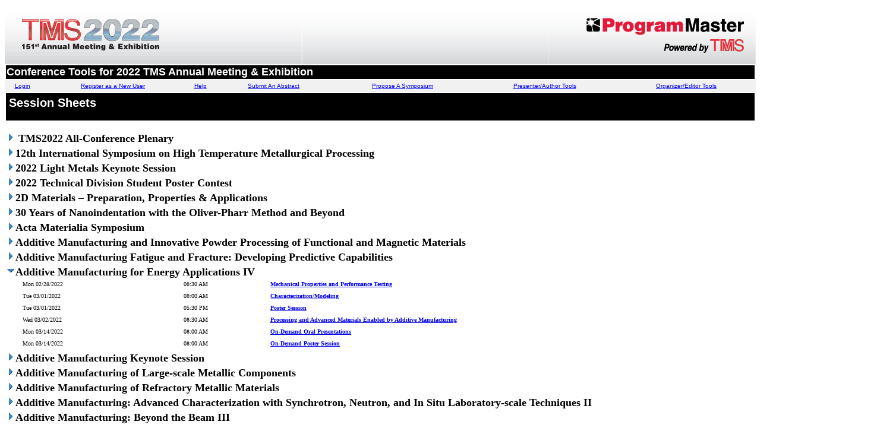

--- FILE ---
content_type: text/html; charset=UTF-8
request_url: https://www.programmaster.org/PM/PM.nsf/SessionSheetView?OpenForm&Start=1&Count=2000&Expand=10&ParentUNID=67B0FCE2C2A0932F852583C2004C7BCF&Seq=4
body_size: 69321
content:
<!DOCTYPE HTML PUBLIC "-//W3C//DTD HTML 4.01 Transitional//EN">
<html lang="en-US">
<head>
<title>Session Sheets</title><META HTTP-EQUIV="Pragma" CONTENT="no-cache">
<META HTTP-EQUIV="Expires" CONTENT="-1">
<style>
h1 {font-size:20px;}
h2 {font-size:14px;}
</style>
<script language="JavaScript" type="text/javascript">
<!-- 
document._domino_target = "_self";
function _doClick(v, o, t, h) {
  var form = document._SessionSheetView;
  if (form.onsubmit) {
     var retVal = form.onsubmit();
     if (typeof retVal == "boolean" && retVal == false)
       return false;
  }
  var target = document._domino_target;
  if (o.href != null) {
    if (o.target != null)
       target = o.target;
  } else {
    if (t != null)
      target = t;
  }
  form.target = target;
  form.__Click.value = v;
  if (h != null)
    form.action += h;
  form.submit();
  return false;
}
// -->
</script>
</head>
<body text="#000000" bgcolor="#FFFFFF" link="#0000EE" alink="#EE0000" vlink="#880088">

<form method="post" action="/PM/PM.nsf/SessionSheetView?OpenForm&amp;Start=1&amp;Count=2000&amp;Expand=10&amp;ParentUNID=67B0FCE2C2A0932F852583C2004C7BCF&amp;Seq=5" name="_SessionSheetView">
<input type="hidden" name="__Click" value="0"><TABLE role="presentation" WIDTH="100%" HEIGHT="100" BORDER="0" CELLPADDING="0" CELLSPACING="0">
<TR ALIGN="CENTER" VALIGN="MIDDLE" BGCOLOR="#FFFFFF">
<TD  WIDTH="500" HEIGHT="100" ALIGN="LEFT" VALIGN="MIDDLE"><a href="http://www.tms.org/TMS2022"><IMG SRC="/PM/PM.nsf/TMS2022.jpg" ALT="Conference Logo" WIDTH="500" HEIGHT="100" BORDER="0"></a></TD>
<TD WIDTH="100%" HEIGHT="100" BACKGROUND="/PM/PM.nsf/repeat-gradient.gif" BGCOLOR="#FFFFFF"></TD>
<TD  WIDTH="350" HEIGHT="100" ALIGN="RIGHT" VALIGN="MIDDLE"><IMG SRC="/PM/PM.nsf/ProgramMaster_TMS.gif" ALT="ProgramMaster Logo" WIDTH="350" HEIGHT="100" BORDER="0"></TD>
</TR></TABLE>
<table role="presentation" border="0" width=100% >
  <tr valign="top" bgcolor="000000"> 
    <td><font color="#FFFFFF" size="4" face="Verdana, Arial, Helvetica, sans-serif"><b>Conference Tools for 2022 TMS Annual Meeting & Exhibition</b></font></td>
  </tr>
</table>
  <table role="presentation" width=100% border="0" cellpadding="0" cellspacing="0" >
    <tr>
      <td bgcolor="#F1f1f1"><center>
          <font color="#000000" size="1" face="Verdana, Arial, Helvetica, sans-serif"><a href="https://user.programmaster.org/pm/login.aspx?ParentUNID=67B0FCE2C2A0932F852583C2004C7BCF">Login</a></font>
        </center></td>
      <td height="20" bgcolor="#F1f1f1"><center>
          <font color="#000000" size="1" face="Verdana, Arial, Helvetica, sans-serif"><a href="https://user.programmaster.org/pm/register.aspx?ParentUNID=67B0FCE2C2A0932F852583C2004C7BCF">Register as a New User</a></font>
        </center></td>
      <td bgcolor="#F1f1f1"><center>
          <font color="#000000" size="1" face="Verdana, Arial, Helvetica, sans-serif"><a href="/PM/PM.nsf/GeneralInfo?OpenForm&ParentUNID=67B0FCE2C2A0932F852583C2004C7BCF">Help</a></font>
        </center></td>
      <td bgcolor="#F1f1f1"><center>
          <font color="#000000" size="1" face="Verdana, Arial, Helvetica, sans-serif"><a href="/PM/PM.nsf/SubmitAnAbstract?OpenForm&ParentUNID=67B0FCE2C2A0932F852583C2004C7BCF">Submit An Abstract</a></font>
        </center></td>
      <td bgcolor="#F1f1f1"><center>
          <font color="#000000" size="1" face="Verdana, Arial, Helvetica, sans-serif"><a href="/PM/PM.nsf/ProposeASymposium?OpenForm&ParentUNID=67B0FCE2C2A0932F852583C2004C7BCF">Propose A Symposium</a></font>
        </center></td>
      <td bgcolor="#F1f1f1"><center>
          <font color="#000000" size="1" face="Verdana, Arial, Helvetica, sans-serif"><a href="/PM/PM.nsf/EditAnAbstract?OpenForm&ParentUNID=67B0FCE2C2A0932F852583C2004C7BCF">Presenter/Author Tools</a></font>
        </center></td>
      <td bgcolor="#F1f1f1"><center>
          <font color="#000000" size="1" face="Verdana, Arial, Helvetica, sans-serif"><a href="/PM/PM.nsf/ManageASymposium?OpenForm&ParentUNID=67B0FCE2C2A0932F852583C2004C7BCF">Organizer/Editor Tools</a></font>
        </center></td>
    </tr>
  </table><table role="presentation" width="100%" border="0" cellpadding="5">
  <tr valign="top" bgcolor="#000000"> 
    <td><font color="#FFFFFF" size="4" face="Verdana, Arial, Helvetica, sans-serif"><h1>Session Sheets</h1></font></td>
  </tr>
</table>
<p>
<table border="0" cellpadding="2" cellspacing="0">
<tr valign="top"><td colspan="4" nowrap><a href="/PM/PM.nsf/SessionSheetView?OpenForm&amp;Start=1&amp;Count=2000&amp;Expand=1&amp;ParentUNID=67B0FCE2C2A0932F852583C2004C7BCF&amp;Seq=5" target="_self"><img src="/icons/expand.gif" border="0" height="16" width="16" alt="Show details for [&lt;b&gt;&lt;font size='4'&gt; TMS2022 All-Conference Plenary&lt;/font&gt;&lt;/b&gt;]"></a><font size="4"><b><font size='4'> TMS2022 All-Conference Plenary</font></b></font></td><td></td></tr>

<tr valign="top" bgcolor="#FFFFFF"><td colspan="4" nowrap><a href="/PM/PM.nsf/SessionSheetView?OpenForm&amp;Start=1&amp;Count=2000&amp;Expand=2&amp;ParentUNID=67B0FCE2C2A0932F852583C2004C7BCF&amp;Seq=5" target="_self"><img src="/icons/expand.gif" border="0" height="16" width="16" alt="Show details for [&lt;b&gt;&lt;font size='4'&gt;12th International Symposium on High Temperature Metallurgical Processing&lt;/font&gt;&lt;/b&gt;]"></a><font size="4"><b><font size='4'>12th International Symposium on High Temperature Metallurgical Processing</font></b></font></td><td><img src="/icons/ecblank.gif" border="0" height="16" width="1" alt=""></td></tr>

<tr valign="top"><td colspan="4" nowrap><a href="/PM/PM.nsf/SessionSheetView?OpenForm&amp;Start=1&amp;Count=2000&amp;Expand=3&amp;ParentUNID=67B0FCE2C2A0932F852583C2004C7BCF&amp;Seq=5" target="_self"><img src="/icons/expand.gif" border="0" height="16" width="16" alt="Show details for [&lt;b&gt;&lt;font size='4'&gt;2022 Light Metals Keynote Session&lt;/font&gt;&lt;/b&gt;]"></a><font size="4"><b><font size='4'>2022 Light Metals Keynote Session</font></b></font></td><td></td></tr>

<tr valign="top" bgcolor="#FFFFFF"><td colspan="4" nowrap><a href="/PM/PM.nsf/SessionSheetView?OpenForm&amp;Start=1&amp;Count=2000&amp;Expand=4&amp;ParentUNID=67B0FCE2C2A0932F852583C2004C7BCF&amp;Seq=5" target="_self"><img src="/icons/expand.gif" border="0" height="16" width="16" alt="Show details for [&lt;b&gt;&lt;font size='4'&gt;2022 Technical Division Student Poster Contest&lt;/font&gt;&lt;/b&gt;]"></a><font size="4"><b><font size='4'>2022 Technical Division Student Poster Contest</font></b></font></td><td><img src="/icons/ecblank.gif" border="0" height="16" width="1" alt=""></td></tr>

<tr valign="top"><td colspan="4" nowrap><a href="/PM/PM.nsf/SessionSheetView?OpenForm&amp;Start=1&amp;Count=2000&amp;Expand=5&amp;ParentUNID=67B0FCE2C2A0932F852583C2004C7BCF&amp;Seq=5" target="_self"><img src="/icons/expand.gif" border="0" height="16" width="16" alt="Show details for [&lt;b&gt;&lt;font size='4'&gt;2D Materials – Preparation, Properties &amp; Applications&lt;/font&gt;&lt;/b&gt;]"></a><font size="4"><b><font size='4'>2D Materials – Preparation, Properties & Applications</font></b></font></td><td></td></tr>

<tr valign="top" bgcolor="#FFFFFF"><td colspan="4" nowrap><a href="/PM/PM.nsf/SessionSheetView?OpenForm&amp;Start=1&amp;Count=2000&amp;Expand=6&amp;ParentUNID=67B0FCE2C2A0932F852583C2004C7BCF&amp;Seq=5" target="_self"><img src="/icons/expand.gif" border="0" height="16" width="16" alt="Show details for [&lt;b&gt;&lt;font size='4'&gt;30 Years of Nanoindentation with the Oliver-Pharr Method and Beyond&lt;/font&gt;&lt;/b&gt;]"></a><font size="4"><b><font size='4'>30 Years of Nanoindentation with the Oliver-Pharr Method and Beyond</font></b></font></td><td><img src="/icons/ecblank.gif" border="0" height="16" width="1" alt=""></td></tr>

<tr valign="top"><td colspan="4" nowrap><a href="/PM/PM.nsf/SessionSheetView?OpenForm&amp;Start=1&amp;Count=2000&amp;Expand=7&amp;ParentUNID=67B0FCE2C2A0932F852583C2004C7BCF&amp;Seq=5" target="_self"><img src="/icons/expand.gif" border="0" height="16" width="16" alt="Show details for [&lt;b&gt;&lt;font size='4'&gt;Acta Materialia Symposium&lt;/font&gt;&lt;/b&gt;]"></a><font size="4"><b><font size='4'>Acta Materialia Symposium</font></b></font></td><td></td></tr>

<tr valign="top" bgcolor="#FFFFFF"><td colspan="4" nowrap><a href="/PM/PM.nsf/SessionSheetView?OpenForm&amp;Start=1&amp;Count=2000&amp;Expand=8&amp;ParentUNID=67B0FCE2C2A0932F852583C2004C7BCF&amp;Seq=5" target="_self"><img src="/icons/expand.gif" border="0" height="16" width="16" alt="Show details for [&lt;b&gt;&lt;font size='4'&gt;Additive Manufacturing and Innovative Powder Processing of Functional and Magnetic Material"></a><font size="4"><b><font size='4'>Additive Manufacturing and Innovative Powder Processing of Functional and Magnetic Materials</font></b></font></td><td><img src="/icons/ecblank.gif" border="0" height="16" width="1" alt=""></td></tr>

<tr valign="top"><td colspan="4" nowrap><a href="/PM/PM.nsf/SessionSheetView?OpenForm&amp;Start=1&amp;Count=2000&amp;Expand=9&amp;ParentUNID=67B0FCE2C2A0932F852583C2004C7BCF&amp;Seq=5" target="_self"><img src="/icons/expand.gif" border="0" height="16" width="16" alt="Show details for [&lt;b&gt;&lt;font size='4'&gt;Additive Manufacturing Fatigue and Fracture: Developing Predictive Capabilities&lt;/font&gt;&lt;/b&gt;]"></a><font size="4"><b><font size='4'>Additive Manufacturing Fatigue and Fracture: Developing Predictive Capabilities</font></b></font></td><td></td></tr>

<tr valign="top" bgcolor="#FFFFFF"><td colspan="4" nowrap><a name="10"></a><a href="/PM/PM.nsf/SessionSheetView?OpenForm&amp;Start=1&amp;Count=2000&amp;Collapse=10&amp;ParentUNID=67B0FCE2C2A0932F852583C2004C7BCF&amp;Seq=5" target="_self"><img src="/icons/collapse.gif" border="0" height="16" width="16" alt="Hide details for [&lt;b&gt;&lt;font size='4'&gt;Additive Manufacturing for Energy Applications IV&lt;/font&gt;&lt;/b&gt;]"></a><font size="4"><b><font size='4'>Additive Manufacturing for Energy Applications IV</font></b></font></td><td><img src="/icons/ecblank.gif" border="0" height="16" width="1" alt=""></td></tr>

<tr valign="top"><td nowrap></td><td nowrap><img src="/icons/ecblank.gif" border="0" height="1" width="16" alt=""><font size="1">Mon 02/28/2022</font></td><td nowrap><font size="1">08:30 AM</font></td><td nowrap><font size="1" color="#0000ff" face="Verdana"><b><font size='1'><a href="/PM/PM.nsf/ViewSessionSheets?OpenAgent&ParentUNID=B07AA14C7B96C8B18525878100535A7F"  target="_blank">Mechanical Properties and Performance Testing</a></font></b></font></td><td><img src="/icons/ecblank.gif" border="0" height="16" width="1" alt=""></td></tr>

<tr valign="top" bgcolor="#FFFFFF"><td nowrap><img src="/icons/ecblank.gif" border="0" height="16" width="1" alt=""></td><td nowrap><img src="/icons/ecblank.gif" border="0" height="1" width="16" alt=""><font size="1">Tue 03/01/2022</font></td><td nowrap><font size="1">08:00 AM</font></td><td nowrap><font size="1" color="#0000ff" face="Verdana"><b><font size='1'><a href="/PM/PM.nsf/ViewSessionSheets?OpenAgent&ParentUNID=A3F7EB0C375803A285258781005E2DB2"  target="_blank">Characterization/Modeling</a></font></b></font></td><td><img src="/icons/ecblank.gif" border="0" height="16" width="1" alt=""></td></tr>

<tr valign="top"><td nowrap></td><td nowrap><img src="/icons/ecblank.gif" border="0" height="1" width="16" alt=""><font size="1">Tue 03/01/2022</font></td><td nowrap><font size="1">05:30 PM</font></td><td nowrap><font size="1" color="#0000ff" face="Verdana"><b><font size='1'><a href="/PM/PM.nsf/ViewSessionSheets?OpenAgent&ParentUNID=38257F1AD7917CEA85258781006519FF"  target="_blank">Poster Session</a></font></b></font></td><td><img src="/icons/ecblank.gif" border="0" height="16" width="1" alt=""></td></tr>

<tr valign="top" bgcolor="#FFFFFF"><td nowrap><img src="/icons/ecblank.gif" border="0" height="16" width="1" alt=""></td><td nowrap><img src="/icons/ecblank.gif" border="0" height="1" width="16" alt=""><font size="1">Wed 03/02/2022</font></td><td nowrap><font size="1">08:30 AM</font></td><td nowrap><font size="1" color="#0000ff" face="Verdana"><b><font size='1'><a href="/PM/PM.nsf/ViewSessionSheets?OpenAgent&ParentUNID=77B7B171773455B18525878100612CF3"  target="_blank">Processing and Advanced Materials Enabled by Additive Manufacturing</a></font></b></font></td><td><img src="/icons/ecblank.gif" border="0" height="16" width="1" alt=""></td></tr>

<tr valign="top"><td nowrap></td><td nowrap><img src="/icons/ecblank.gif" border="0" height="1" width="16" alt=""><font size="1">Mon 03/14/2022</font></td><td nowrap><font size="1">08:00 AM</font></td><td nowrap><font size="1" color="#0000ff" face="Verdana"><b><font size='1'><a href="/PM/PM.nsf/ViewSessionSheets?OpenAgent&ParentUNID=1CC85C37749DE69D852587A5005A5828"  target="_blank">On-Demand Oral Presentations</a></font></b></font></td><td><img src="/icons/ecblank.gif" border="0" height="16" width="1" alt=""></td></tr>

<tr valign="top" bgcolor="#FFFFFF"><td nowrap><img src="/icons/ecblank.gif" border="0" height="16" width="1" alt=""></td><td nowrap><img src="/icons/ecblank.gif" border="0" height="1" width="16" alt=""><font size="1">Mon 03/14/2022</font></td><td nowrap><font size="1">08:00 AM</font></td><td nowrap><font size="1" color="#0000ff" face="Verdana"><b><font size='1'><a href="/PM/PM.nsf/ViewSessionSheets?OpenAgent&ParentUNID=41D5D6FBBE158E59852587C8006DD528"  target="_blank">On-Demand Poster Session</a></font></b></font></td><td><img src="/icons/ecblank.gif" border="0" height="16" width="1" alt=""></td></tr>

<tr valign="top"><td colspan="4" nowrap><a href="/PM/PM.nsf/SessionSheetView?OpenForm&amp;Start=1&amp;Count=2000&amp;Expand=11&amp;ParentUNID=67B0FCE2C2A0932F852583C2004C7BCF&amp;Seq=5" target="_self"><img src="/icons/expand.gif" border="0" height="16" width="16" alt="Show details for [&lt;b&gt;&lt;font size='4'&gt;Additive Manufacturing Keynote Session&lt;/font&gt;&lt;/b&gt;]"></a><font size="4"><b><font size='4'>Additive Manufacturing Keynote Session</font></b></font></td><td></td></tr>

<tr valign="top" bgcolor="#FFFFFF"><td colspan="4" nowrap><a href="/PM/PM.nsf/SessionSheetView?OpenForm&amp;Start=1&amp;Count=2000&amp;Expand=12&amp;ParentUNID=67B0FCE2C2A0932F852583C2004C7BCF&amp;Seq=5" target="_self"><img src="/icons/expand.gif" border="0" height="16" width="16" alt="Show details for [&lt;b&gt;&lt;font size='4'&gt;Additive Manufacturing of Large-scale Metallic Components&lt;/font&gt;&lt;/b&gt;]"></a><font size="4"><b><font size='4'>Additive Manufacturing of Large-scale Metallic Components</font></b></font></td><td><img src="/icons/ecblank.gif" border="0" height="16" width="1" alt=""></td></tr>

<tr valign="top"><td colspan="4" nowrap><a href="/PM/PM.nsf/SessionSheetView?OpenForm&amp;Start=1&amp;Count=2000&amp;Expand=13&amp;ParentUNID=67B0FCE2C2A0932F852583C2004C7BCF&amp;Seq=5" target="_self"><img src="/icons/expand.gif" border="0" height="16" width="16" alt="Show details for [&lt;b&gt;&lt;font size='4'&gt;Additive Manufacturing of Refractory Metallic Materials&lt;/font&gt;&lt;/b&gt;]"></a><font size="4"><b><font size='4'>Additive Manufacturing of Refractory Metallic Materials</font></b></font></td><td></td></tr>

<tr valign="top" bgcolor="#FFFFFF"><td colspan="4" nowrap><a href="/PM/PM.nsf/SessionSheetView?OpenForm&amp;Start=1&amp;Count=2000&amp;Expand=14&amp;ParentUNID=67B0FCE2C2A0932F852583C2004C7BCF&amp;Seq=5" target="_self"><img src="/icons/expand.gif" border="0" height="16" width="16" alt="Show details for [&lt;b&gt;&lt;font size='4'&gt;Additive Manufacturing: Advanced Characterization with Synchrotron, Neutron, and In Situ La"></a><font size="4"><b><font size='4'>Additive Manufacturing: Advanced Characterization with Synchrotron, Neutron, and In Situ Laboratory-scale Techniques II</font></b></font></td><td><img src="/icons/ecblank.gif" border="0" height="16" width="1" alt=""></td></tr>

<tr valign="top"><td colspan="4" nowrap><a href="/PM/PM.nsf/SessionSheetView?OpenForm&amp;Start=1&amp;Count=2000&amp;Expand=15&amp;ParentUNID=67B0FCE2C2A0932F852583C2004C7BCF&amp;Seq=5" target="_self"><img src="/icons/expand.gif" border="0" height="16" width="16" alt="Show details for [&lt;b&gt;&lt;font size='4'&gt;Additive Manufacturing: Beyond the Beam III&lt;/font&gt;&lt;/b&gt;]"></a><font size="4"><b><font size='4'>Additive Manufacturing: Beyond the Beam III</font></b></font></td><td></td></tr>

<tr valign="top" bgcolor="#FFFFFF"><td colspan="4" nowrap><a href="/PM/PM.nsf/SessionSheetView?OpenForm&amp;Start=1&amp;Count=2000&amp;Expand=16&amp;ParentUNID=67B0FCE2C2A0932F852583C2004C7BCF&amp;Seq=5" target="_self"><img src="/icons/expand.gif" border="0" height="16" width="16" alt="Show details for [&lt;b&gt;&lt;font size='4'&gt;Additive Manufacturing: Materials Design and Alloy Development IV: Rapid Development&lt;/font&gt;"></a><font size="4"><b><font size='4'>Additive Manufacturing: Materials Design and Alloy Development IV: Rapid Development</font></b></font></td><td><img src="/icons/ecblank.gif" border="0" height="16" width="1" alt=""></td></tr>

<tr valign="top"><td colspan="4" nowrap><a href="/PM/PM.nsf/SessionSheetView?OpenForm&amp;Start=1&amp;Count=2000&amp;Expand=17&amp;ParentUNID=67B0FCE2C2A0932F852583C2004C7BCF&amp;Seq=5" target="_self"><img src="/icons/expand.gif" border="0" height="16" width="16" alt="Show details for [&lt;b&gt;&lt;font size='4'&gt;Additive Manufacturing: Nano/Micro-mechanics and Length-scale Phenomena&lt;/font&gt;&lt;/b&gt;]"></a><font size="4"><b><font size='4'>Additive Manufacturing: Nano/Micro-mechanics and Length-scale Phenomena</font></b></font></td><td></td></tr>

<tr valign="top" bgcolor="#FFFFFF"><td colspan="4" nowrap><a href="/PM/PM.nsf/SessionSheetView?OpenForm&amp;Start=1&amp;Count=2000&amp;Expand=18&amp;ParentUNID=67B0FCE2C2A0932F852583C2004C7BCF&amp;Seq=5" target="_self"><img src="/icons/expand.gif" border="0" height="16" width="16" alt="Show details for [&lt;b&gt;&lt;font size='4'&gt;Advanced Characterization and Modeling of Nuclear Fuels: Microstructure, Thermo-physical Pr"></a><font size="4"><b><font size='4'>Advanced Characterization and Modeling of Nuclear Fuels: Microstructure, Thermo-physical Properties</font></b></font></td><td><img src="/icons/ecblank.gif" border="0" height="16" width="1" alt=""></td></tr>

<tr valign="top"><td colspan="4" nowrap><a href="/PM/PM.nsf/SessionSheetView?OpenForm&amp;Start=1&amp;Count=2000&amp;Expand=19&amp;ParentUNID=67B0FCE2C2A0932F852583C2004C7BCF&amp;Seq=5" target="_self"><img src="/icons/expand.gif" border="0" height="16" width="16" alt="Show details for [&lt;b&gt;&lt;font size='4'&gt;Advanced Characterization Techniques for Quantifying and Modeling Deformation&lt;/font&gt;&lt;/b&gt;]"></a><font size="4"><b><font size='4'>Advanced Characterization Techniques for Quantifying and Modeling Deformation</font></b></font></td><td></td></tr>

<tr valign="top" bgcolor="#FFFFFF"><td colspan="4" nowrap><a href="/PM/PM.nsf/SessionSheetView?OpenForm&amp;Start=1&amp;Count=2000&amp;Expand=20&amp;ParentUNID=67B0FCE2C2A0932F852583C2004C7BCF&amp;Seq=5" target="_self"><img src="/icons/expand.gif" border="0" height="16" width="16" alt="Show details for [&lt;b&gt;&lt;font size='4'&gt;Advanced Functional and Structural Thin Films and Coatings&lt;/font&gt;&lt;/b&gt;]"></a><font size="4"><b><font size='4'>Advanced Functional and Structural Thin Films and Coatings</font></b></font></td><td><img src="/icons/ecblank.gif" border="0" height="16" width="1" alt=""></td></tr>

<tr valign="top"><td colspan="4" nowrap><a href="/PM/PM.nsf/SessionSheetView?OpenForm&amp;Start=1&amp;Count=2000&amp;Expand=21&amp;ParentUNID=67B0FCE2C2A0932F852583C2004C7BCF&amp;Seq=5" target="_self"><img src="/icons/expand.gif" border="0" height="16" width="16" alt="Show details for [&lt;b&gt;&lt;font size='4'&gt;Advanced Magnetic Materials for Sensors, Power, and Multifunctional Applications&lt;/font&gt;&lt;/b&gt;"></a><font size="4"><b><font size='4'>Advanced Magnetic Materials for Sensors, Power, and Multifunctional Applications</font></b></font></td><td></td></tr>

<tr valign="top" bgcolor="#FFFFFF"><td colspan="4" nowrap><a href="/PM/PM.nsf/SessionSheetView?OpenForm&amp;Start=1&amp;Count=2000&amp;Expand=22&amp;ParentUNID=67B0FCE2C2A0932F852583C2004C7BCF&amp;Seq=5" target="_self"><img src="/icons/expand.gif" border="0" height="16" width="16" alt="Show details for [&lt;b&gt;&lt;font size='4'&gt;Advanced Materials for Energy Conversion and Storage 2022&lt;/font&gt;&lt;/b&gt;]"></a><font size="4"><b><font size='4'>Advanced Materials for Energy Conversion and Storage 2022</font></b></font></td><td><img src="/icons/ecblank.gif" border="0" height="16" width="1" alt=""></td></tr>

<tr valign="top"><td colspan="4" nowrap><a href="/PM/PM.nsf/SessionSheetView?OpenForm&amp;Start=1&amp;Count=2000&amp;Expand=23&amp;ParentUNID=67B0FCE2C2A0932F852583C2004C7BCF&amp;Seq=5" target="_self"><img src="/icons/expand.gif" border="0" height="16" width="16" alt="Show details for [&lt;b&gt;&lt;font size='4'&gt;Advanced Real Time Imaging&lt;/font&gt;&lt;/b&gt;]"></a><font size="4"><b><font size='4'>Advanced Real Time Imaging</font></b></font></td><td></td></tr>

<tr valign="top" bgcolor="#FFFFFF"><td colspan="4" nowrap><a href="/PM/PM.nsf/SessionSheetView?OpenForm&amp;Start=1&amp;Count=2000&amp;Expand=24&amp;ParentUNID=67B0FCE2C2A0932F852583C2004C7BCF&amp;Seq=5" target="_self"><img src="/icons/expand.gif" border="0" height="16" width="16" alt="Show details for [&lt;b&gt;&lt;font size='4'&gt;Advances and Discoveries in Non-equilibrium Driven Nanomaterials and Thin Films&lt;/font&gt;&lt;/b&gt;]"></a><font size="4"><b><font size='4'>Advances and Discoveries in Non-equilibrium Driven Nanomaterials and Thin Films</font></b></font></td><td><img src="/icons/ecblank.gif" border="0" height="16" width="1" alt=""></td></tr>

<tr valign="top"><td colspan="4" nowrap><a href="/PM/PM.nsf/SessionSheetView?OpenForm&amp;Start=1&amp;Count=2000&amp;Expand=25&amp;ParentUNID=67B0FCE2C2A0932F852583C2004C7BCF&amp;Seq=5" target="_self"><img src="/icons/expand.gif" border="0" height="16" width="16" alt="Show details for [&lt;b&gt;&lt;font size='4'&gt;Advances in Biomaterials for 3D Printing of Scaffolds and Tissues&lt;/font&gt;&lt;/b&gt;]"></a><font size="4"><b><font size='4'>Advances in Biomaterials for 3D Printing of Scaffolds and Tissues</font></b></font></td><td></td></tr>

<tr valign="top" bgcolor="#FFFFFF"><td colspan="4" nowrap><a href="/PM/PM.nsf/SessionSheetView?OpenForm&amp;Start=1&amp;Count=2000&amp;Expand=26&amp;ParentUNID=67B0FCE2C2A0932F852583C2004C7BCF&amp;Seq=5" target="_self"><img src="/icons/expand.gif" border="0" height="16" width="16" alt="Show details for [&lt;b&gt;&lt;font size='4'&gt;Advances in Multi-Principal Elements Alloys X: Alloy Development and Properties&lt;/font&gt;&lt;/b&gt;]"></a><font size="4"><b><font size='4'>Advances in Multi-Principal Elements Alloys X: Alloy Development and Properties</font></b></font></td><td><img src="/icons/ecblank.gif" border="0" height="16" width="1" alt=""></td></tr>

<tr valign="top"><td colspan="4" nowrap><a href="/PM/PM.nsf/SessionSheetView?OpenForm&amp;Start=1&amp;Count=2000&amp;Expand=27&amp;ParentUNID=67B0FCE2C2A0932F852583C2004C7BCF&amp;Seq=5" target="_self"><img src="/icons/expand.gif" border="0" height="16" width="16" alt="Show details for [&lt;b&gt;&lt;font size='4'&gt;Advances in Multi-Principal Elements Alloys X: Structures and Modeling&lt;/font&gt;&lt;/b&gt;]"></a><font size="4"><b><font size='4'>Advances in Multi-Principal Elements Alloys X: Structures and Modeling</font></b></font></td><td></td></tr>

<tr valign="top" bgcolor="#FFFFFF"><td colspan="4" nowrap><a href="/PM/PM.nsf/SessionSheetView?OpenForm&amp;Start=1&amp;Count=2000&amp;Expand=28&amp;ParentUNID=67B0FCE2C2A0932F852583C2004C7BCF&amp;Seq=5" target="_self"><img src="/icons/expand.gif" border="0" height="16" width="16" alt="Show details for [&lt;b&gt;&lt;font size='4'&gt;Advances in Powder and Ceramic Materials Science&lt;/font&gt;&lt;/b&gt;]"></a><font size="4"><b><font size='4'>Advances in Powder and Ceramic Materials Science</font></b></font></td><td><img src="/icons/ecblank.gif" border="0" height="16" width="1" alt=""></td></tr>

<tr valign="top"><td colspan="4" nowrap><a href="/PM/PM.nsf/SessionSheetView?OpenForm&amp;Start=1&amp;Count=2000&amp;Expand=29&amp;ParentUNID=67B0FCE2C2A0932F852583C2004C7BCF&amp;Seq=5" target="_self"><img src="/icons/expand.gif" border="0" height="16" width="16" alt="Show details for [&lt;b&gt;&lt;font size='4'&gt;Advances in Surface Engineering IV&lt;/font&gt;&lt;/b&gt;]"></a><font size="4"><b><font size='4'>Advances in Surface Engineering IV</font></b></font></td><td></td></tr>

<tr valign="top" bgcolor="#FFFFFF"><td colspan="4" nowrap><a href="/PM/PM.nsf/SessionSheetView?OpenForm&amp;Start=1&amp;Count=2000&amp;Expand=30&amp;ParentUNID=67B0FCE2C2A0932F852583C2004C7BCF&amp;Seq=5" target="_self"><img src="/icons/expand.gif" border="0" height="16" width="16" alt="Show details for [&lt;b&gt;&lt;font size='4'&gt;Advances in Titanium Technology&lt;/font&gt;&lt;/b&gt;]"></a><font size="4"><b><font size='4'>Advances in Titanium Technology</font></b></font></td><td><img src="/icons/ecblank.gif" border="0" height="16" width="1" alt=""></td></tr>

<tr valign="top"><td colspan="4" nowrap><a href="/PM/PM.nsf/SessionSheetView?OpenForm&amp;Start=1&amp;Count=2000&amp;Expand=31&amp;ParentUNID=67B0FCE2C2A0932F852583C2004C7BCF&amp;Seq=5" target="_self"><img src="/icons/expand.gif" border="0" height="16" width="16" alt="Show details for [&lt;b&gt;&lt;font size='4'&gt;AI/Data Informatics: Computational Model Development, Validation, and Uncertainty Quantific"></a><font size="4"><b><font size='4'>AI/Data Informatics: Computational Model Development, Validation, and Uncertainty Quantification</font></b></font></td><td></td></tr>

<tr valign="top" bgcolor="#FFFFFF"><td colspan="4" nowrap><a href="/PM/PM.nsf/SessionSheetView?OpenForm&amp;Start=1&amp;Count=2000&amp;Expand=32&amp;ParentUNID=67B0FCE2C2A0932F852583C2004C7BCF&amp;Seq=5" target="_self"><img src="/icons/expand.gif" border="0" height="16" width="16" alt="Show details for [&lt;b&gt;&lt;font size='4'&gt;Algorithm Development in Materials Science and Engineering&lt;/font&gt;&lt;/b&gt;]"></a><font size="4"><b><font size='4'>Algorithm Development in Materials Science and Engineering</font></b></font></td><td><img src="/icons/ecblank.gif" border="0" height="16" width="1" alt=""></td></tr>

<tr valign="top"><td colspan="4" nowrap><a href="/PM/PM.nsf/SessionSheetView?OpenForm&amp;Start=1&amp;Count=2000&amp;Expand=33&amp;ParentUNID=67B0FCE2C2A0932F852583C2004C7BCF&amp;Seq=5" target="_self"><img src="/icons/expand.gif" border="0" height="16" width="16" alt="Show details for [&lt;b&gt;&lt;font size='4'&gt;Alloys and Compounds for Thermoelectric and Solar Cell Applications X&lt;/font&gt;&lt;/b&gt;]"></a><font size="4"><b><font size='4'>Alloys and Compounds for Thermoelectric and Solar Cell Applications X</font></b></font></td><td></td></tr>

<tr valign="top" bgcolor="#FFFFFF"><td colspan="4" nowrap><a href="/PM/PM.nsf/SessionSheetView?OpenForm&amp;Start=1&amp;Count=2000&amp;Expand=34&amp;ParentUNID=67B0FCE2C2A0932F852583C2004C7BCF&amp;Seq=5" target="_self"><img src="/icons/expand.gif" border="0" height="16" width="16" alt="Show details for [&lt;b&gt;&lt;font size='4'&gt;Alumina &amp; Bauxite&lt;/font&gt;&lt;/b&gt;]"></a><font size="4"><b><font size='4'>Alumina & Bauxite</font></b></font></td><td><img src="/icons/ecblank.gif" border="0" height="16" width="1" alt=""></td></tr>

<tr valign="top"><td colspan="4" nowrap><a href="/PM/PM.nsf/SessionSheetView?OpenForm&amp;Start=1&amp;Count=2000&amp;Expand=35&amp;ParentUNID=67B0FCE2C2A0932F852583C2004C7BCF&amp;Seq=5" target="_self"><img src="/icons/expand.gif" border="0" height="16" width="16" alt="Show details for [&lt;b&gt;&lt;font size='4'&gt;Aluminum Alloys, Processing and Characterization&lt;/font&gt;&lt;/b&gt;]"></a><font size="4"><b><font size='4'>Aluminum Alloys, Processing and Characterization</font></b></font></td><td></td></tr>

<tr valign="top" bgcolor="#FFFFFF"><td colspan="4" nowrap><a href="/PM/PM.nsf/SessionSheetView?OpenForm&amp;Start=1&amp;Count=2000&amp;Expand=36&amp;ParentUNID=67B0FCE2C2A0932F852583C2004C7BCF&amp;Seq=5" target="_self"><img src="/icons/expand.gif" border="0" height="16" width="16" alt="Show details for [&lt;b&gt;&lt;font size='4'&gt;Aluminum Reduction Technology&lt;/font&gt;&lt;/b&gt;]"></a><font size="4"><b><font size='4'>Aluminum Reduction Technology</font></b></font></td><td><img src="/icons/ecblank.gif" border="0" height="16" width="1" alt=""></td></tr>

<tr valign="top"><td colspan="4" nowrap><a href="/PM/PM.nsf/SessionSheetView?OpenForm&amp;Start=1&amp;Count=2000&amp;Expand=37&amp;ParentUNID=67B0FCE2C2A0932F852583C2004C7BCF&amp;Seq=5" target="_self"><img src="/icons/expand.gif" border="0" height="16" width="16" alt="Show details for [&lt;b&gt;&lt;font size='4'&gt;Aluminum Reduction Technology Joint Session with REWAS: Decarbonizing the Metals Industry&lt;/"></a><font size="4"><b><font size='4'>Aluminum Reduction Technology Joint Session with REWAS: Decarbonizing the Metals Industry</font></b></font></td><td></td></tr>

<tr valign="top" bgcolor="#FFFFFF"><td colspan="4" nowrap><a href="/PM/PM.nsf/SessionSheetView?OpenForm&amp;Start=1&amp;Count=2000&amp;Expand=38&amp;ParentUNID=67B0FCE2C2A0932F852583C2004C7BCF&amp;Seq=5" target="_self"><img src="/icons/expand.gif" border="0" height="16" width="16" alt="Show details for [&lt;b&gt;&lt;font size='4'&gt;Biological Materials Science&lt;/font&gt;&lt;/b&gt;]"></a><font size="4"><b><font size='4'>Biological Materials Science</font></b></font></td><td><img src="/icons/ecblank.gif" border="0" height="16" width="1" alt=""></td></tr>

<tr valign="top"><td colspan="4" nowrap><a href="/PM/PM.nsf/SessionSheetView?OpenForm&amp;Start=1&amp;Count=2000&amp;Expand=39&amp;ParentUNID=67B0FCE2C2A0932F852583C2004C7BCF&amp;Seq=5" target="_self"><img src="/icons/expand.gif" border="0" height="16" width="16" alt="Show details for [&lt;b&gt;&lt;font size='4'&gt;BioNano Interfaces and Engineering Applications&lt;/font&gt;&lt;/b&gt;]"></a><font size="4"><b><font size='4'>BioNano Interfaces and Engineering Applications</font></b></font></td><td></td></tr>

<tr valign="top" bgcolor="#FFFFFF"><td colspan="4" nowrap><a href="/PM/PM.nsf/SessionSheetView?OpenForm&amp;Start=1&amp;Count=2000&amp;Expand=40&amp;ParentUNID=67B0FCE2C2A0932F852583C2004C7BCF&amp;Seq=5" target="_self"><img src="/icons/expand.gif" border="0" height="16" width="16" alt="Show details for [&lt;b&gt;&lt;font size='4'&gt;Bulk Metallic Glasses XIX&lt;/font&gt;&lt;/b&gt;]"></a><font size="4"><b><font size='4'>Bulk Metallic Glasses XIX</font></b></font></td><td><img src="/icons/ecblank.gif" border="0" height="16" width="1" alt=""></td></tr>

<tr valign="top"><td colspan="4" nowrap><a href="/PM/PM.nsf/SessionSheetView?OpenForm&amp;Start=1&amp;Count=2000&amp;Expand=41&amp;ParentUNID=67B0FCE2C2A0932F852583C2004C7BCF&amp;Seq=5" target="_self"><img src="/icons/expand.gif" border="0" height="16" width="16" alt="Show details for [&lt;b&gt;&lt;font size='4'&gt;Cast Shop Technology&lt;/font&gt;&lt;/b&gt;]"></a><font size="4"><b><font size='4'>Cast Shop Technology</font></b></font></td><td></td></tr>

<tr valign="top" bgcolor="#FFFFFF"><td colspan="4" nowrap><a href="/PM/PM.nsf/SessionSheetView?OpenForm&amp;Start=1&amp;Count=2000&amp;Expand=42&amp;ParentUNID=67B0FCE2C2A0932F852583C2004C7BCF&amp;Seq=5" target="_self"><img src="/icons/expand.gif" border="0" height="16" width="16" alt="Show details for [&lt;b&gt;&lt;font size='4'&gt;Characterization of Minerals, Metals and Materials 2022&lt;/font&gt;&lt;/b&gt;]"></a><font size="4"><b><font size='4'>Characterization of Minerals, Metals and Materials 2022</font></b></font></td><td><img src="/icons/ecblank.gif" border="0" height="16" width="1" alt=""></td></tr>

<tr valign="top"><td colspan="4" nowrap><a href="/PM/PM.nsf/SessionSheetView?OpenForm&amp;Start=1&amp;Count=2000&amp;Expand=43&amp;ParentUNID=67B0FCE2C2A0932F852583C2004C7BCF&amp;Seq=5" target="_self"><img src="/icons/expand.gif" border="0" height="16" width="16" alt="Show details for [&lt;b&gt;&lt;font size='4'&gt;Composite Materials for Sustainable Eco-Friendly Applications&lt;/font&gt;&lt;/b&gt;]"></a><font size="4"><b><font size='4'>Composite Materials for Sustainable Eco-Friendly Applications</font></b></font></td><td></td></tr>

<tr valign="top" bgcolor="#FFFFFF"><td colspan="4" nowrap><a href="/PM/PM.nsf/SessionSheetView?OpenForm&amp;Start=1&amp;Count=2000&amp;Expand=44&amp;ParentUNID=67B0FCE2C2A0932F852583C2004C7BCF&amp;Seq=5" target="_self"><img src="/icons/expand.gif" border="0" height="16" width="16" alt="Show details for [&lt;b&gt;&lt;font size='4'&gt;Composites for Energy Applications: Materials for Renewable Energy Applications 2022&lt;/font&gt;"></a><font size="4"><b><font size='4'>Composites for Energy Applications: Materials for Renewable Energy Applications 2022</font></b></font></td><td><img src="/icons/ecblank.gif" border="0" height="16" width="1" alt=""></td></tr>

<tr valign="top"><td colspan="4" nowrap><a href="/PM/PM.nsf/SessionSheetView?OpenForm&amp;Start=1&amp;Count=2000&amp;Expand=45&amp;ParentUNID=67B0FCE2C2A0932F852583C2004C7BCF&amp;Seq=5" target="_self"><img src="/icons/expand.gif" border="0" height="16" width="16" alt="Show details for [&lt;b&gt;&lt;font size='4'&gt;Computational Thermodynamics and Kinetics&lt;/font&gt;&lt;/b&gt;]"></a><font size="4"><b><font size='4'>Computational Thermodynamics and Kinetics</font></b></font></td><td></td></tr>

<tr valign="top" bgcolor="#FFFFFF"><td colspan="4" nowrap><a href="/PM/PM.nsf/SessionSheetView?OpenForm&amp;Start=1&amp;Count=2000&amp;Expand=46&amp;ParentUNID=67B0FCE2C2A0932F852583C2004C7BCF&amp;Seq=5" target="_self"><img src="/icons/expand.gif" border="0" height="16" width="16" alt="Show details for [&lt;b&gt;&lt;font size='4'&gt;Defects and Properties of Cast Metals IV&lt;/font&gt;&lt;/b&gt;]"></a><font size="4"><b><font size='4'>Defects and Properties of Cast Metals IV</font></b></font></td><td><img src="/icons/ecblank.gif" border="0" height="16" width="1" alt=""></td></tr>

<tr valign="top"><td colspan="4" nowrap><a href="/PM/PM.nsf/SessionSheetView?OpenForm&amp;Start=1&amp;Count=2000&amp;Expand=47&amp;ParentUNID=67B0FCE2C2A0932F852583C2004C7BCF&amp;Seq=5" target="_self"><img src="/icons/expand.gif" border="0" height="16" width="16" alt="Show details for [&lt;b&gt;&lt;font size='4'&gt;Deformation and Damage Mechanisms of High Temperature Alloys&lt;/font&gt;&lt;/b&gt;]"></a><font size="4"><b><font size='4'>Deformation and Damage Mechanisms of High Temperature Alloys</font></b></font></td><td></td></tr>

<tr valign="top" bgcolor="#FFFFFF"><td colspan="4" nowrap><a href="/PM/PM.nsf/SessionSheetView?OpenForm&amp;Start=1&amp;Count=2000&amp;Expand=48&amp;ParentUNID=67B0FCE2C2A0932F852583C2004C7BCF&amp;Seq=5" target="_self"><img src="/icons/expand.gif" border="0" height="16" width="16" alt="Show details for [&lt;b&gt;&lt;font size='4'&gt;DMMM4&lt;/font&gt;&lt;/b&gt;]"></a><font size="4"><b><font size='4'>DMMM4</font></b></font></td><td><img src="/icons/ecblank.gif" border="0" height="16" width="1" alt=""></td></tr>

<tr valign="top"><td colspan="4" nowrap><a href="/PM/PM.nsf/SessionSheetView?OpenForm&amp;Start=1&amp;Count=2000&amp;Expand=49&amp;ParentUNID=67B0FCE2C2A0932F852583C2004C7BCF&amp;Seq=5" target="_self"><img src="/icons/expand.gif" border="0" height="16" width="16" alt="Show details for [&lt;b&gt;&lt;font size='4'&gt;Dynamic Behavior of Materials IX&lt;/font&gt;&lt;/b&gt;]"></a><font size="4"><b><font size='4'>Dynamic Behavior of Materials IX</font></b></font></td><td></td></tr>

<tr valign="top" bgcolor="#FFFFFF"><td colspan="4" nowrap><a href="/PM/PM.nsf/SessionSheetView?OpenForm&amp;Start=1&amp;Count=2000&amp;Expand=50&amp;ParentUNID=67B0FCE2C2A0932F852583C2004C7BCF&amp;Seq=5" target="_self"><img src="/icons/expand.gif" border="0" height="16" width="16" alt="Show details for [&lt;b&gt;&lt;font size='4'&gt;Electrode Technology for Aluminum Production&lt;/font&gt;&lt;/b&gt;]"></a><font size="4"><b><font size='4'>Electrode Technology for Aluminum Production</font></b></font></td><td><img src="/icons/ecblank.gif" border="0" height="16" width="1" alt=""></td></tr>

<tr valign="top"><td colspan="4" nowrap><a href="/PM/PM.nsf/SessionSheetView?OpenForm&amp;Start=1&amp;Count=2000&amp;Expand=51&amp;ParentUNID=67B0FCE2C2A0932F852583C2004C7BCF&amp;Seq=5" target="_self"><img src="/icons/expand.gif" border="0" height="16" width="16" alt="Show details for [&lt;b&gt;&lt;font size='4'&gt;Electronic Packaging and Interconnections&lt;/font&gt;&lt;/b&gt;]"></a><font size="4"><b><font size='4'>Electronic Packaging and Interconnections</font></b></font></td><td></td></tr>

<tr valign="top" bgcolor="#FFFFFF"><td colspan="4" nowrap><a href="/PM/PM.nsf/SessionSheetView?OpenForm&amp;Start=1&amp;Count=2000&amp;Expand=52&amp;ParentUNID=67B0FCE2C2A0932F852583C2004C7BCF&amp;Seq=5" target="_self"><img src="/icons/expand.gif" border="0" height="16" width="16" alt="Show details for [&lt;b&gt;&lt;font size='4'&gt;Environmental Degradation of Additively Manufactured Alloys&lt;/font&gt;&lt;/b&gt;]"></a><font size="4"><b><font size='4'>Environmental Degradation of Additively Manufactured Alloys</font></b></font></td><td><img src="/icons/ecblank.gif" border="0" height="16" width="1" alt=""></td></tr>

<tr valign="top"><td colspan="4" nowrap><a href="/PM/PM.nsf/SessionSheetView?OpenForm&amp;Start=1&amp;Count=2000&amp;Expand=53&amp;ParentUNID=67B0FCE2C2A0932F852583C2004C7BCF&amp;Seq=5" target="_self"><img src="/icons/expand.gif" border="0" height="16" width="16" alt="Show details for [&lt;b&gt;&lt;font size='4'&gt;Environmental Degradation of Multiple Principal Component Materials&lt;/font&gt;&lt;/b&gt;]"></a><font size="4"><b><font size='4'>Environmental Degradation of Multiple Principal Component Materials</font></b></font></td><td></td></tr>

<tr valign="top" bgcolor="#FFFFFF"><td colspan="4" nowrap><a href="/PM/PM.nsf/SessionSheetView?OpenForm&amp;Start=1&amp;Count=2000&amp;Expand=54&amp;ParentUNID=67B0FCE2C2A0932F852583C2004C7BCF&amp;Seq=5" target="_self"><img src="/icons/expand.gif" border="0" height="16" width="16" alt="Show details for [&lt;b&gt;&lt;font size='4'&gt;Environmentally Assisted Cracking: Theory and Practice&lt;/font&gt;&lt;/b&gt;]"></a><font size="4"><b><font size='4'>Environmentally Assisted Cracking: Theory and Practice</font></b></font></td><td><img src="/icons/ecblank.gif" border="0" height="16" width="1" alt=""></td></tr>

<tr valign="top"><td colspan="4" nowrap><a href="/PM/PM.nsf/SessionSheetView?OpenForm&amp;Start=1&amp;Count=2000&amp;Expand=55&amp;ParentUNID=67B0FCE2C2A0932F852583C2004C7BCF&amp;Seq=5" target="_self"><img src="/icons/expand.gif" border="0" height="16" width="16" alt="Show details for [&lt;b&gt;&lt;font size='4'&gt;Failure, and a Career That is Anything But: An LMD Symposium Honoring J. Wayne Jones&lt;/font&gt;"></a><font size="4"><b><font size='4'>Failure, and a Career That is Anything But: An LMD Symposium Honoring J. Wayne Jones</font></b></font></td><td></td></tr>

<tr valign="top" bgcolor="#FFFFFF"><td colspan="4" nowrap><a href="/PM/PM.nsf/SessionSheetView?OpenForm&amp;Start=1&amp;Count=2000&amp;Expand=56&amp;ParentUNID=67B0FCE2C2A0932F852583C2004C7BCF&amp;Seq=5" target="_self"><img src="/icons/expand.gif" border="0" height="16" width="16" alt="Show details for [&lt;b&gt;&lt;font size='4'&gt;Fatigue in Materials: Fundamentals, Multiscale Characterizations and Computational Modeling"></a><font size="4"><b><font size='4'>Fatigue in Materials: Fundamentals, Multiscale Characterizations and Computational Modeling</font></b></font></td><td><img src="/icons/ecblank.gif" border="0" height="16" width="1" alt=""></td></tr>

<tr valign="top"><td colspan="4" nowrap><a href="/PM/PM.nsf/SessionSheetView?OpenForm&amp;Start=1&amp;Count=2000&amp;Expand=57&amp;ParentUNID=67B0FCE2C2A0932F852583C2004C7BCF&amp;Seq=5" target="_self"><img src="/icons/expand.gif" border="0" height="16" width="16" alt="Show details for [&lt;b&gt;&lt;font size='4'&gt;Foundations of Additive Manufacturing Course – Project Posters&lt;/font&gt;&lt;/b&gt;]"></a><font size="4"><b><font size='4'>Foundations of Additive Manufacturing Course – Project Posters</font></b></font></td><td></td></tr>

<tr valign="top" bgcolor="#FFFFFF"><td colspan="4" nowrap><a href="/PM/PM.nsf/SessionSheetView?OpenForm&amp;Start=1&amp;Count=2000&amp;Expand=58&amp;ParentUNID=67B0FCE2C2A0932F852583C2004C7BCF&amp;Seq=5" target="_self"><img src="/icons/expand.gif" border="0" height="16" width="16" alt="Show details for [&lt;b&gt;&lt;font size='4'&gt;Frontiers of Materials Award Symposium Session: Data-Driven, Machine-learning Augmented Des"></a><font size="4"><b><font size='4'>Frontiers of Materials Award Symposium Session: Data-Driven, Machine-learning Augmented Design and Novel Characterization for Nano-architectured Materials</font></b></font></td><td><img src="/icons/ecblank.gif" border="0" height="16" width="1" alt=""></td></tr>

<tr valign="top"><td colspan="4" nowrap><a href="/PM/PM.nsf/SessionSheetView?OpenForm&amp;Start=1&amp;Count=2000&amp;Expand=59&amp;ParentUNID=67B0FCE2C2A0932F852583C2004C7BCF&amp;Seq=5" target="_self"><img src="/icons/expand.gif" border="0" height="16" width="16" alt="Show details for [&lt;b&gt;&lt;font size='4'&gt;Frontiers of Materials Award Symposium: Microbiologically Influenced Corrosion - How Organi"></a><font size="4"><b><font size='4'>Frontiers of Materials Award Symposium: Microbiologically Influenced Corrosion - How Organisms Accelerate Materials Degradation</font></b></font></td><td></td></tr>

<tr valign="top" bgcolor="#FFFFFF"><td colspan="4" nowrap><a href="/PM/PM.nsf/SessionSheetView?OpenForm&amp;Start=1&amp;Count=2000&amp;Expand=60&amp;ParentUNID=67B0FCE2C2A0932F852583C2004C7BCF&amp;Seq=5" target="_self"><img src="/icons/expand.gif" border="0" height="16" width="16" alt="Show details for [&lt;b&gt;&lt;font size='4'&gt;Frontiers of Materials Award Symposium: Nanocarbon-based Flexible Devices: Emerging Materia"></a><font size="4"><b><font size='4'>Frontiers of Materials Award Symposium: Nanocarbon-based Flexible Devices: Emerging Materials and Processes</font></b></font></td><td><img src="/icons/ecblank.gif" border="0" height="16" width="1" alt=""></td></tr>

<tr valign="top"><td colspan="4" nowrap><a href="/PM/PM.nsf/SessionSheetView?OpenForm&amp;Start=1&amp;Count=2000&amp;Expand=61&amp;ParentUNID=67B0FCE2C2A0932F852583C2004C7BCF&amp;Seq=5" target="_self"><img src="/icons/expand.gif" border="0" height="16" width="16" alt="Show details for [&lt;b&gt;&lt;font size='4'&gt;Functional Nanomaterials: Functional Low-Dimensional (0D, 1D, 2D) Materials 2022&lt;/font&gt;&lt;/b&gt;"></a><font size="4"><b><font size='4'>Functional Nanomaterials: Functional Low-Dimensional (0D, 1D, 2D) Materials 2022</font></b></font></td><td></td></tr>

<tr valign="top" bgcolor="#FFFFFF"><td colspan="4" nowrap><a href="/PM/PM.nsf/SessionSheetView?OpenForm&amp;Start=1&amp;Count=2000&amp;Expand=62&amp;ParentUNID=67B0FCE2C2A0932F852583C2004C7BCF&amp;Seq=5" target="_self"><img src="/icons/expand.gif" border="0" height="16" width="16" alt="Show details for [&lt;b&gt;&lt;font size='4'&gt;Furnace Tapping 2022&lt;/font&gt;&lt;/b&gt;]"></a><font size="4"><b><font size='4'>Furnace Tapping 2022</font></b></font></td><td><img src="/icons/ecblank.gif" border="0" height="16" width="1" alt=""></td></tr>

<tr valign="top"><td colspan="4" nowrap><a href="/PM/PM.nsf/SessionSheetView?OpenForm&amp;Start=1&amp;Count=2000&amp;Expand=63&amp;ParentUNID=67B0FCE2C2A0932F852583C2004C7BCF&amp;Seq=5" target="_self"><img src="/icons/expand.gif" border="0" height="16" width="16" alt="Show details for [&lt;b&gt;&lt;font size='4'&gt;Grain Boundaries and Interfaces: Metastability, Disorder, and Non-Equilibrium Behavior&lt;/fon"></a><font size="4"><b><font size='4'>Grain Boundaries and Interfaces: Metastability, Disorder, and Non-Equilibrium Behavior</font></b></font></td><td></td></tr>

<tr valign="top" bgcolor="#FFFFFF"><td colspan="4" nowrap><a href="/PM/PM.nsf/SessionSheetView?OpenForm&amp;Start=1&amp;Count=2000&amp;Expand=64&amp;ParentUNID=67B0FCE2C2A0932F852583C2004C7BCF&amp;Seq=5" target="_self"><img src="/icons/expand.gif" border="0" height="16" width="16" alt="Show details for [&lt;b&gt;&lt;font size='4'&gt;High Performance Steels&lt;/font&gt;&lt;/b&gt;]"></a><font size="4"><b><font size='4'>High Performance Steels</font></b></font></td><td><img src="/icons/ecblank.gif" border="0" height="16" width="1" alt=""></td></tr>

<tr valign="top"><td colspan="4" nowrap><a href="/PM/PM.nsf/SessionSheetView?OpenForm&amp;Start=1&amp;Count=2000&amp;Expand=65&amp;ParentUNID=67B0FCE2C2A0932F852583C2004C7BCF&amp;Seq=5" target="_self"><img src="/icons/expand.gif" border="0" height="16" width="16" alt="Show details for [&lt;b&gt;&lt;font size='4'&gt;Hume-Rothery Symposium on Connecting Macroscopic Materials Properties to Their Underlying E"></a><font size="4"><b><font size='4'>Hume-Rothery Symposium on Connecting Macroscopic Materials Properties to Their Underlying Electronic Structure: The Role of Theory, Computation, and Experiment</font></b></font></td><td></td></tr>

<tr valign="top" bgcolor="#FFFFFF"><td colspan="4" nowrap><a href="/PM/PM.nsf/SessionSheetView?OpenForm&amp;Start=1&amp;Count=2000&amp;Expand=66&amp;ParentUNID=67B0FCE2C2A0932F852583C2004C7BCF&amp;Seq=5" target="_self"><img src="/icons/expand.gif" border="0" height="16" width="16" alt="Show details for [&lt;b&gt;&lt;font size='4'&gt;ICME Case Studies: Successes and Challenges for Generation, Distribution, and Use of Public"></a><font size="4"><b><font size='4'>ICME Case Studies: Successes and Challenges for Generation, Distribution, and Use of Public/Pre-Existing Materials Datasets</font></b></font></td><td><img src="/icons/ecblank.gif" border="0" height="16" width="1" alt=""></td></tr>

<tr valign="top"><td colspan="4" nowrap><a href="/PM/PM.nsf/SessionSheetView?OpenForm&amp;Start=1&amp;Count=2000&amp;Expand=67&amp;ParentUNID=67B0FCE2C2A0932F852583C2004C7BCF&amp;Seq=5" target="_self"><img src="/icons/expand.gif" border="0" height="16" width="16" alt="Show details for [&lt;b&gt;&lt;font size='4'&gt;Late News Poster Session&lt;/font&gt;&lt;/b&gt;]"></a><font size="4"><b><font size='4'>Late News Poster Session</font></b></font></td><td></td></tr>

<tr valign="top" bgcolor="#FFFFFF"><td colspan="4" nowrap><a href="/PM/PM.nsf/SessionSheetView?OpenForm&amp;Start=1&amp;Count=2000&amp;Expand=68&amp;ParentUNID=67B0FCE2C2A0932F852583C2004C7BCF&amp;Seq=5" target="_self"><img src="/icons/expand.gif" border="0" height="16" width="16" alt="Show details for [&lt;b&gt;&lt;font size='4'&gt;Magnesium Technology&lt;/font&gt;&lt;/b&gt;]"></a><font size="4"><b><font size='4'>Magnesium Technology</font></b></font></td><td><img src="/icons/ecblank.gif" border="0" height="16" width="1" alt=""></td></tr>

<tr valign="top"><td colspan="4" nowrap><a href="/PM/PM.nsf/SessionSheetView?OpenForm&amp;Start=1&amp;Count=2000&amp;Expand=69&amp;ParentUNID=67B0FCE2C2A0932F852583C2004C7BCF&amp;Seq=5" target="_self"><img src="/icons/expand.gif" border="0" height="16" width="16" alt="Show details for [&lt;b&gt;&lt;font size='4'&gt;Magnetics and the Critical Materials Challenge: An FMD Symposium Honoring Matthew J. Kramer"></a><font size="4"><b><font size='4'>Magnetics and the Critical Materials Challenge: An FMD Symposium Honoring Matthew J. Kramer</font></b></font></td><td></td></tr>

<tr valign="top" bgcolor="#FFFFFF"><td colspan="4" nowrap><a href="/PM/PM.nsf/SessionSheetView?OpenForm&amp;Start=1&amp;Count=2000&amp;Expand=70&amp;ParentUNID=67B0FCE2C2A0932F852583C2004C7BCF&amp;Seq=5" target="_self"><img src="/icons/expand.gif" border="0" height="16" width="16" alt="Show details for [&lt;b&gt;&lt;font size='4'&gt;Materials and Chemistry for Molten Salt Systems&lt;/font&gt;&lt;/b&gt;]"></a><font size="4"><b><font size='4'>Materials and Chemistry for Molten Salt Systems</font></b></font></td><td><img src="/icons/ecblank.gif" border="0" height="16" width="1" alt=""></td></tr>

<tr valign="top"><td colspan="4" nowrap><a href="/PM/PM.nsf/SessionSheetView?OpenForm&amp;Start=1&amp;Count=2000&amp;Expand=71&amp;ParentUNID=67B0FCE2C2A0932F852583C2004C7BCF&amp;Seq=5" target="_self"><img src="/icons/expand.gif" border="0" height="16" width="16" alt="Show details for [&lt;b&gt;&lt;font size='4'&gt;Materials Design and Processing Optimization for Advanced Manufacturing: From Fundamentals "></a><font size="4"><b><font size='4'>Materials Design and Processing Optimization for Advanced Manufacturing: From Fundamentals to Application</font></b></font></td><td></td></tr>

<tr valign="top" bgcolor="#FFFFFF"><td colspan="4" nowrap><a href="/PM/PM.nsf/SessionSheetView?OpenForm&amp;Start=1&amp;Count=2000&amp;Expand=72&amp;ParentUNID=67B0FCE2C2A0932F852583C2004C7BCF&amp;Seq=5" target="_self"><img src="/icons/expand.gif" border="0" height="16" width="16" alt="Show details for [&lt;b&gt;&lt;font size='4'&gt;Materials in Sport&lt;/font&gt;&lt;/b&gt;]"></a><font size="4"><b><font size='4'>Materials in Sport</font></b></font></td><td><img src="/icons/ecblank.gif" border="0" height="16" width="1" alt=""></td></tr>

<tr valign="top"><td colspan="4" nowrap><a href="/PM/PM.nsf/SessionSheetView?OpenForm&amp;Start=1&amp;Count=2000&amp;Expand=73&amp;ParentUNID=67B0FCE2C2A0932F852583C2004C7BCF&amp;Seq=5" target="_self"><img src="/icons/expand.gif" border="0" height="16" width="16" alt="Show details for [&lt;b&gt;&lt;font size='4'&gt;Materials Processing Fundamentals&lt;/font&gt;&lt;/b&gt;]"></a><font size="4"><b><font size='4'>Materials Processing Fundamentals</font></b></font></td><td></td></tr>

<tr valign="top" bgcolor="#FFFFFF"><td colspan="4" nowrap><a href="/PM/PM.nsf/SessionSheetView?OpenForm&amp;Start=1&amp;Count=2000&amp;Expand=74&amp;ParentUNID=67B0FCE2C2A0932F852583C2004C7BCF&amp;Seq=5" target="_self"><img src="/icons/expand.gif" border="0" height="16" width="16" alt="Show details for [&lt;b&gt;&lt;font size='4'&gt;Materials Systems for the Future of Fusion Energy&lt;/font&gt;&lt;/b&gt;]"></a><font size="4"><b><font size='4'>Materials Systems for the Future of Fusion Energy</font></b></font></td><td><img src="/icons/ecblank.gif" border="0" height="16" width="1" alt=""></td></tr>

<tr valign="top"><td colspan="4" nowrap><a href="/PM/PM.nsf/SessionSheetView?OpenForm&amp;Start=1&amp;Count=2000&amp;Expand=75&amp;ParentUNID=67B0FCE2C2A0932F852583C2004C7BCF&amp;Seq=5" target="_self"><img src="/icons/expand.gif" border="0" height="16" width="16" alt="Show details for [&lt;b&gt;&lt;font size='4'&gt;Mechanical Behavior and Degradation of Advanced Nuclear Fuel and Structural Materials&lt;/font"></a><font size="4"><b><font size='4'>Mechanical Behavior and Degradation of Advanced Nuclear Fuel and Structural Materials</font></b></font></td><td></td></tr>

<tr valign="top" bgcolor="#FFFFFF"><td colspan="4" nowrap><a href="/PM/PM.nsf/SessionSheetView?OpenForm&amp;Start=1&amp;Count=2000&amp;Expand=76&amp;ParentUNID=67B0FCE2C2A0932F852583C2004C7BCF&amp;Seq=5" target="_self"><img src="/icons/expand.gif" border="0" height="16" width="16" alt="Show details for [&lt;b&gt;&lt;font size='4'&gt;Mechanical Behavior at the Nanoscale VI&lt;/font&gt;&lt;/b&gt;]"></a><font size="4"><b><font size='4'>Mechanical Behavior at the Nanoscale VI</font></b></font></td><td><img src="/icons/ecblank.gif" border="0" height="16" width="1" alt=""></td></tr>

<tr valign="top"><td colspan="4" nowrap><a href="/PM/PM.nsf/SessionSheetView?OpenForm&amp;Start=1&amp;Count=2000&amp;Expand=77&amp;ParentUNID=67B0FCE2C2A0932F852583C2004C7BCF&amp;Seq=5" target="_self"><img src="/icons/expand.gif" border="0" height="16" width="16" alt="Show details for [&lt;b&gt;&lt;font size='4'&gt;Mechanical Response of Materials Investigated Through Novel In-Situ Experiments and Modelin"></a><font size="4"><b><font size='4'>Mechanical Response of Materials Investigated Through Novel In-Situ Experiments and Modeling</font></b></font></td><td></td></tr>

<tr valign="top" bgcolor="#FFFFFF"><td colspan="4" nowrap><a href="/PM/PM.nsf/SessionSheetView?OpenForm&amp;Start=1&amp;Count=2000&amp;Expand=78&amp;ParentUNID=67B0FCE2C2A0932F852583C2004C7BCF&amp;Seq=5" target="_self"><img src="/icons/expand.gif" border="0" height="16" width="16" alt="Show details for [&lt;b&gt;&lt;font size='4'&gt;Metal-Matrix Composites: Advances in Processing, Characterization, Performance and Analysis"></a><font size="4"><b><font size='4'>Metal-Matrix Composites: Advances in Processing, Characterization, Performance and Analysis</font></b></font></td><td><img src="/icons/ecblank.gif" border="0" height="16" width="1" alt=""></td></tr>

<tr valign="top"><td colspan="4" nowrap><a href="/PM/PM.nsf/SessionSheetView?OpenForm&amp;Start=1&amp;Count=2000&amp;Expand=79&amp;ParentUNID=67B0FCE2C2A0932F852583C2004C7BCF&amp;Seq=5" target="_self"><img src="/icons/expand.gif" border="0" height="16" width="16" alt="Show details for [&lt;b&gt;&lt;font size='4'&gt;Microstructural Templates Consisting of Isostructural Ordered Precipitate / Disordered Matr"></a><font size="4"><b><font size='4'>Microstructural Templates Consisting of Isostructural Ordered Precipitate / Disordered Matrix Combinations: Microstructural Evolution and Properties</font></b></font></td><td></td></tr>

<tr valign="top" bgcolor="#FFFFFF"><td colspan="4" nowrap><a href="/PM/PM.nsf/SessionSheetView?OpenForm&amp;Start=1&amp;Count=2000&amp;Expand=80&amp;ParentUNID=67B0FCE2C2A0932F852583C2004C7BCF&amp;Seq=5" target="_self"><img src="/icons/expand.gif" border="0" height="16" width="16" alt="Show details for [&lt;b&gt;&lt;font size='4'&gt;Moving Forward from a Pandemic: How the Field of Materials Science Has Adapted (2022 Studen"></a><font size="4"><b><font size='4'>Moving Forward from a Pandemic: How the Field of Materials Science Has Adapted (2022 Student-led Symposium)</font></b></font></td><td><img src="/icons/ecblank.gif" border="0" height="16" width="1" alt=""></td></tr>

<tr valign="top"><td colspan="4" nowrap><a href="/PM/PM.nsf/SessionSheetView?OpenForm&amp;Start=1&amp;Count=2000&amp;Expand=81&amp;ParentUNID=67B0FCE2C2A0932F852583C2004C7BCF&amp;Seq=5" target="_self"><img src="/icons/expand.gif" border="0" height="16" width="16" alt="Show details for [&lt;b&gt;&lt;font size='4'&gt;Nix Award and Lecture Symposium: Nanomechanics and Mechanomaterials&lt;/font&gt;&lt;/b&gt;]"></a><font size="4"><b><font size='4'>Nix Award and Lecture Symposium: Nanomechanics and Mechanomaterials</font></b></font></td><td></td></tr>

<tr valign="top" bgcolor="#FFFFFF"><td colspan="4" nowrap><a href="/PM/PM.nsf/SessionSheetView?OpenForm&amp;Start=1&amp;Count=2000&amp;Expand=82&amp;ParentUNID=67B0FCE2C2A0932F852583C2004C7BCF&amp;Seq=5" target="_self"><img src="/icons/expand.gif" border="0" height="16" width="16" alt="Show details for [&lt;b&gt;&lt;font size='4'&gt;Nix Award and Lecture Symposium: Recent Advances in Nanoindentation and Small-Scale Mechani"></a><font size="4"><b><font size='4'>Nix Award and Lecture Symposium: Recent Advances in Nanoindentation and Small-Scale Mechanical Testing</font></b></font></td><td><img src="/icons/ecblank.gif" border="0" height="16" width="1" alt=""></td></tr>

<tr valign="top"><td colspan="4" nowrap><a href="/PM/PM.nsf/SessionSheetView?OpenForm&amp;Start=1&amp;Count=2000&amp;Expand=83&amp;ParentUNID=67B0FCE2C2A0932F852583C2004C7BCF&amp;Seq=5" target="_self"><img src="/icons/expand.gif" border="0" height="16" width="16" alt="Show details for [&lt;b&gt;&lt;font size='4'&gt;Phase Stability, Phase Transformations, and Reactive Phase Formation in Electronic Material"></a><font size="4"><b><font size='4'>Phase Stability, Phase Transformations, and Reactive Phase Formation in Electronic Materials XXI</font></b></font></td><td></td></tr>

<tr valign="top" bgcolor="#FFFFFF"><td colspan="4" nowrap><a href="/PM/PM.nsf/SessionSheetView?OpenForm&amp;Start=1&amp;Count=2000&amp;Expand=84&amp;ParentUNID=67B0FCE2C2A0932F852583C2004C7BCF&amp;Seq=5" target="_self"><img src="/icons/expand.gif" border="0" height="16" width="16" alt="Show details for [&lt;b&gt;&lt;font size='4'&gt;Phase Transformations and Microstructural Evolution&lt;/font&gt;&lt;/b&gt;]"></a><font size="4"><b><font size='4'>Phase Transformations and Microstructural Evolution</font></b></font></td><td><img src="/icons/ecblank.gif" border="0" height="16" width="1" alt=""></td></tr>

<tr valign="top"><td colspan="4" nowrap><a href="/PM/PM.nsf/SessionSheetView?OpenForm&amp;Start=1&amp;Count=2000&amp;Expand=85&amp;ParentUNID=67B0FCE2C2A0932F852583C2004C7BCF&amp;Seq=5" target="_self"><img src="/icons/expand.gif" border="0" height="16" width="16" alt="Show details for [&lt;b&gt;&lt;font size='4'&gt;Powder Materials Processing and Fundamental Understanding&lt;/font&gt;&lt;/b&gt;]"></a><font size="4"><b><font size='4'>Powder Materials Processing and Fundamental Understanding</font></b></font></td><td></td></tr>

<tr valign="top" bgcolor="#FFFFFF"><td colspan="4" nowrap><a href="/PM/PM.nsf/SessionSheetView?OpenForm&amp;Start=1&amp;Count=2000&amp;Expand=86&amp;ParentUNID=67B0FCE2C2A0932F852583C2004C7BCF&amp;Seq=5" target="_self"><img src="/icons/expand.gif" border="0" height="16" width="16" alt="Show details for [&lt;b&gt;&lt;font size='4'&gt;Powder Metallurgy of Light, Reactive and Other Non-ferrous Metals&lt;/font&gt;&lt;/b&gt;]"></a><font size="4"><b><font size='4'>Powder Metallurgy of Light, Reactive and Other Non-ferrous Metals</font></b></font></td><td><img src="/icons/ecblank.gif" border="0" height="16" width="1" alt=""></td></tr>

<tr valign="top"><td colspan="4" nowrap><a href="/PM/PM.nsf/SessionSheetView?OpenForm&amp;Start=1&amp;Count=2000&amp;Expand=87&amp;ParentUNID=67B0FCE2C2A0932F852583C2004C7BCF&amp;Seq=5" target="_self"><img src="/icons/expand.gif" border="0" height="16" width="16" alt="Show details for [&lt;b&gt;&lt;font size='4'&gt;Primary Aluminum Industry - Energy and Emission Reductions: An LMD Symposium in Honor of Ha"></a><font size="4"><b><font size='4'>Primary Aluminum Industry - Energy and Emission Reductions: An LMD Symposium in Honor of Halvor Kvande</font></b></font></td><td></td></tr>

<tr valign="top" bgcolor="#FFFFFF"><td colspan="4" nowrap><a href="/PM/PM.nsf/SessionSheetView?OpenForm&amp;Start=1&amp;Count=2000&amp;Expand=88&amp;ParentUNID=67B0FCE2C2A0932F852583C2004C7BCF&amp;Seq=5" target="_self"><img src="/icons/expand.gif" border="0" height="16" width="16" alt="Show details for [&lt;b&gt;&lt;font size='4'&gt;Rare Metal Extraction and Processing&lt;/font&gt;&lt;/b&gt;]"></a><font size="4"><b><font size='4'>Rare Metal Extraction and Processing</font></b></font></td><td><img src="/icons/ecblank.gif" border="0" height="16" width="1" alt=""></td></tr>

<tr valign="top"><td colspan="4" nowrap><a href="/PM/PM.nsf/SessionSheetView?OpenForm&amp;Start=1&amp;Count=2000&amp;Expand=89&amp;ParentUNID=67B0FCE2C2A0932F852583C2004C7BCF&amp;Seq=5" target="_self"><img src="/icons/expand.gif" border="0" height="16" width="16" alt="Show details for [&lt;b&gt;&lt;font size='4'&gt;Recent Advances in Printed Electronics and Additive Manufacturing: 2D/3D Functional Materia"></a><font size="4"><b><font size='4'>Recent Advances in Printed Electronics and Additive Manufacturing: 2D/3D Functional Materials, Fabrication Processes, and Emerging Applications</font></b></font></td><td></td></tr>

<tr valign="top" bgcolor="#FFFFFF"><td colspan="4" nowrap><a href="/PM/PM.nsf/SessionSheetView?OpenForm&amp;Start=1&amp;Count=2000&amp;Expand=90&amp;ParentUNID=67B0FCE2C2A0932F852583C2004C7BCF&amp;Seq=5" target="_self"><img src="/icons/expand.gif" border="0" height="16" width="16" alt="Show details for [&lt;b&gt;&lt;font size='4'&gt;Recent Investigations and Developments of Titanium-containing High Entropy Alloys&lt;/font&gt;&lt;/b"></a><font size="4"><b><font size='4'>Recent Investigations and Developments of Titanium-containing High Entropy Alloys</font></b></font></td><td><img src="/icons/ecblank.gif" border="0" height="16" width="1" alt=""></td></tr>

<tr valign="top"><td colspan="4" nowrap><a href="/PM/PM.nsf/SessionSheetView?OpenForm&amp;Start=1&amp;Count=2000&amp;Expand=91&amp;ParentUNID=67B0FCE2C2A0932F852583C2004C7BCF&amp;Seq=5" target="_self"><img src="/icons/expand.gif" border="0" height="16" width="16" alt="Show details for [&lt;b&gt;&lt;font size='4'&gt;Recycling and Sustainability in Cast Shop Technology: Joint Session with REWAS 2022&lt;/font&gt;&lt;"></a><font size="4"><b><font size='4'>Recycling and Sustainability in Cast Shop Technology: Joint Session with REWAS 2022</font></b></font></td><td></td></tr>

<tr valign="top" bgcolor="#FFFFFF"><td colspan="4" nowrap><a href="/PM/PM.nsf/SessionSheetView?OpenForm&amp;Start=1&amp;Count=2000&amp;Expand=92&amp;ParentUNID=67B0FCE2C2A0932F852583C2004C7BCF&amp;Seq=5" target="_self"><img src="/icons/expand.gif" border="0" height="16" width="16" alt="Show details for [&lt;b&gt;&lt;font size='4'&gt;Refractory Metals&lt;/font&gt;&lt;/b&gt;]"></a><font size="4"><b><font size='4'>Refractory Metals</font></b></font></td><td><img src="/icons/ecblank.gif" border="0" height="16" width="1" alt=""></td></tr>

<tr valign="top"><td colspan="4" nowrap><a href="/PM/PM.nsf/SessionSheetView?OpenForm&amp;Start=1&amp;Count=2000&amp;Expand=93&amp;ParentUNID=67B0FCE2C2A0932F852583C2004C7BCF&amp;Seq=5" target="_self"><img src="/icons/expand.gif" border="0" height="16" width="16" alt="Show details for [&lt;b&gt;&lt;font size='4'&gt;REWAS 2022: Coupling Metallurgy and Sustainability: An EPD Symposium in Honor of Diran Apel"></a><font size="4"><b><font size='4'>REWAS 2022: Coupling Metallurgy and Sustainability: An EPD Symposium in Honor of Diran Apelian</font></b></font></td><td></td></tr>

<tr valign="top" bgcolor="#FFFFFF"><td colspan="4" nowrap><a href="/PM/PM.nsf/SessionSheetView?OpenForm&amp;Start=1&amp;Count=2000&amp;Expand=94&amp;ParentUNID=67B0FCE2C2A0932F852583C2004C7BCF&amp;Seq=5" target="_self"><img src="/icons/expand.gif" border="0" height="16" width="16" alt="Show details for [&lt;b&gt;&lt;font size='4'&gt;REWAS 2022: Energy Technologies and CO2 Management&lt;/font&gt;&lt;/b&gt;]"></a><font size="4"><b><font size='4'>REWAS 2022: Energy Technologies and CO2 Management</font></b></font></td><td><img src="/icons/ecblank.gif" border="0" height="16" width="1" alt=""></td></tr>

<tr valign="top"><td colspan="4" nowrap><a href="/PM/PM.nsf/SessionSheetView?OpenForm&amp;Start=1&amp;Count=2000&amp;Expand=95&amp;ParentUNID=67B0FCE2C2A0932F852583C2004C7BCF&amp;Seq=5" target="_self"><img src="/icons/expand.gif" border="0" height="16" width="16" alt="Show details for [&lt;b&gt;&lt;font size='4'&gt;REWAS 2022: Plenary&lt;/font&gt;&lt;/b&gt;]"></a><font size="4"><b><font size='4'>REWAS 2022: Plenary</font></b></font></td><td></td></tr>

<tr valign="top" bgcolor="#FFFFFF"><td colspan="4" nowrap><a href="/PM/PM.nsf/SessionSheetView?OpenForm&amp;Start=1&amp;Count=2000&amp;Expand=96&amp;ParentUNID=67B0FCE2C2A0932F852583C2004C7BCF&amp;Seq=5" target="_self"><img src="/icons/expand.gif" border="0" height="16" width="16" alt="Show details for [&lt;b&gt;&lt;font size='4'&gt;REWAS 2022: Poster Session&lt;/font&gt;&lt;/b&gt;]"></a><font size="4"><b><font size='4'>REWAS 2022: Poster Session</font></b></font></td><td><img src="/icons/ecblank.gif" border="0" height="16" width="1" alt=""></td></tr>

<tr valign="top"><td colspan="4" nowrap><a href="/PM/PM.nsf/SessionSheetView?OpenForm&amp;Start=1&amp;Count=2000&amp;Expand=97&amp;ParentUNID=67B0FCE2C2A0932F852583C2004C7BCF&amp;Seq=5" target="_self"><img src="/icons/expand.gif" border="0" height="16" width="16" alt="Show details for [&lt;b&gt;&lt;font size='4'&gt;REWAS 2022: Recovering the Unrecoverable&lt;/font&gt;&lt;/b&gt;]"></a><font size="4"><b><font size='4'>REWAS 2022: Recovering the Unrecoverable</font></b></font></td><td></td></tr>

<tr valign="top" bgcolor="#FFFFFF"><td colspan="4" nowrap><a href="/PM/PM.nsf/SessionSheetView?OpenForm&amp;Start=1&amp;Count=2000&amp;Expand=98&amp;ParentUNID=67B0FCE2C2A0932F852583C2004C7BCF&amp;Seq=5" target="_self"><img src="/icons/expand.gif" border="0" height="16" width="16" alt="Show details for [&lt;b&gt;&lt;font size='4'&gt;REWAS 2022: Sustainable Production and Development Perspectives&lt;/font&gt;&lt;/b&gt;]"></a><font size="4"><b><font size='4'>REWAS 2022: Sustainable Production and Development Perspectives</font></b></font></td><td><img src="/icons/ecblank.gif" border="0" height="16" width="1" alt=""></td></tr>

<tr valign="top"><td colspan="4" nowrap><a href="/PM/PM.nsf/SessionSheetView?OpenForm&amp;Start=1&amp;Count=2000&amp;Expand=99&amp;ParentUNID=67B0FCE2C2A0932F852583C2004C7BCF&amp;Seq=5" target="_self"><img src="/icons/expand.gif" border="0" height="16" width="16" alt="Show details for [&lt;b&gt;&lt;font size='4'&gt;REWAS 2022: Automation and Digitalization for Advanced Manufacturing&lt;/font&gt;&lt;/b&gt;]"></a><font size="4"><b><font size='4'>REWAS 2022: Automation and Digitalization for Advanced Manufacturing</font></b></font></td><td></td></tr>

<tr valign="top" bgcolor="#FFFFFF"><td colspan="4" nowrap><a href="/PM/PM.nsf/SessionSheetView?OpenForm&amp;Start=1&amp;Count=2000&amp;Expand=100&amp;ParentUNID=67B0FCE2C2A0932F852583C2004C7BCF&amp;Seq=5" target="_self"><img src="/icons/expand.gif" border="0" height="16" width="16" alt="Show details for [&lt;b&gt;&lt;font size='4'&gt;REWAS 2022: Decarbonizing the Materials Industry&lt;/font&gt;&lt;/b&gt;]"></a><font size="4"><b><font size='4'>REWAS 2022: Decarbonizing the Materials Industry</font></b></font></td><td><img src="/icons/ecblank.gif" border="0" height="16" width="1" alt=""></td></tr>

<tr valign="top"><td colspan="4" nowrap><a href="/PM/PM.nsf/SessionSheetView?OpenForm&amp;Start=1&amp;Count=2000&amp;Expand=101&amp;ParentUNID=67B0FCE2C2A0932F852583C2004C7BCF&amp;Seq=5" target="_self"><img src="/icons/expand.gif" border="0" height="16" width="16" alt="Show details for [&lt;b&gt;&lt;font size='4'&gt;Seeing is Believing -- Understanding Environmental Degradation and Mechanical Response Usin"></a><font size="4"><b><font size='4'>Seeing is Believing -- Understanding Environmental Degradation and Mechanical Response Using Advanced Characterization Techniques: An SMD Symposium in Honor of Ian M. Robertson</font></b></font></td><td></td></tr>

<tr valign="top" bgcolor="#FFFFFF"><td colspan="4" nowrap><a href="/PM/PM.nsf/SessionSheetView?OpenForm&amp;Start=1&amp;Count=2000&amp;Expand=102&amp;ParentUNID=67B0FCE2C2A0932F852583C2004C7BCF&amp;Seq=5" target="_self"><img src="/icons/expand.gif" border="0" height="16" width="16" alt="Show details for [&lt;b&gt;&lt;font size='4'&gt;Self-organizing Nano-architectured Materials&lt;/font&gt;&lt;/b&gt;]"></a><font size="4"><b><font size='4'>Self-organizing Nano-architectured Materials</font></b></font></td><td><img src="/icons/ecblank.gif" border="0" height="16" width="1" alt=""></td></tr>

<tr valign="top"><td colspan="4" nowrap><a href="/PM/PM.nsf/SessionSheetView?OpenForm&amp;Start=1&amp;Count=2000&amp;Expand=103&amp;ParentUNID=67B0FCE2C2A0932F852583C2004C7BCF&amp;Seq=5" target="_self"><img src="/icons/expand.gif" border="0" height="16" width="16" alt="Show details for [&lt;b&gt;&lt;font size='4'&gt;Structural Metamaterials&lt;/font&gt;&lt;/b&gt;]"></a><font size="4"><b><font size='4'>Structural Metamaterials</font></b></font></td><td></td></tr>

<tr valign="top" bgcolor="#FFFFFF"><td colspan="4" nowrap><a href="/PM/PM.nsf/SessionSheetView?OpenForm&amp;Start=1&amp;Count=2000&amp;Expand=104&amp;ParentUNID=67B0FCE2C2A0932F852583C2004C7BCF&amp;Seq=5" target="_self"><img src="/icons/expand.gif" border="0" height="16" width="16" alt="Show details for [&lt;b&gt;&lt;font size='4'&gt;Synergistic Irradiation, Corrosion, and Microstructural Evolution in Nuclear Materials&lt;/fon"></a><font size="4"><b><font size='4'>Synergistic Irradiation, Corrosion, and Microstructural Evolution in Nuclear Materials</font></b></font></td><td><img src="/icons/ecblank.gif" border="0" height="16" width="1" alt=""></td></tr>

<tr valign="top"><td colspan="4" nowrap><a href="/PM/PM.nsf/SessionSheetView?OpenForm&amp;Start=1&amp;Count=2000&amp;Expand=105&amp;ParentUNID=67B0FCE2C2A0932F852583C2004C7BCF&amp;Seq=5" target="_self"><img src="/icons/expand.gif" border="0" height="16" width="16" alt="Show details for [&lt;b&gt;&lt;font size='4'&gt;Ultrafine-grained and Heterostructured Materials (UFGH XII)&lt;/font&gt;&lt;/b&gt;]"></a><font size="4"><b><font size='4'>Ultrafine-grained and Heterostructured Materials (UFGH XII)</font></b></font></td><td></td></tr>
</table>
<table role="presentation" bgcolor=#FFFFFF width="100%" border="0" cellpadding="0">
  <tr>
    <td><div align="center"> 
  <hr noshade>
  <font size="2">Questions about ProgramMaster? Contact 
  <a href="mailto:programming@programmaster.org">programming@programmaster.org</a> | <a href="https://www.tms.org/PrivacyPolicy">TMS Privacy Policy</a> | <a href="https://www.tms.org/Accessibility">Accessibility Statement</a></font> 
  <P>&nbsp;</td>
  </tr>
</table>

<br>
</form>
</body>
</html>
